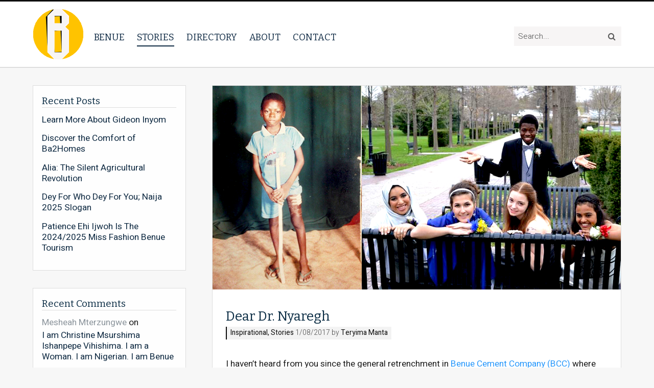

--- FILE ---
content_type: text/html; charset=UTF-8
request_url: https://www.iambenue.com/dear-dr-nyaregh/
body_size: 9309
content:
<!DOCTYPE html>
<html lang="en-GB">
<head>
	<meta charset="UTF-8">
	<meta name="viewport" content="width=device-width, initial-scale=1" />

	<link rel="profile" href="http://gmpg.org/xfn/11">
	<link rel="pingback" href="https://www.iambenue.com/state/xmlrpc.php">

	<title>Dear Dr. Nyaregh &#8211; I am Benue</title>
<meta name='robots' content='max-image-preview:large' />
<link rel='dns-prefetch' href='//ajax.googleapis.com' />
<link rel='dns-prefetch' href='//fonts.googleapis.com' />
<link rel='dns-prefetch' href='//maxcdn.bootstrapcdn.com' />
<link rel="alternate" type="application/rss+xml" title="I am Benue &raquo; Feed" href="https://www.iambenue.com/feed/" />
<link rel="alternate" type="application/rss+xml" title="I am Benue &raquo; Comments Feed" href="https://www.iambenue.com/comments/feed/" />
<link rel="alternate" type="application/rss+xml" title="I am Benue &raquo; Dear Dr. Nyaregh Comments Feed" href="https://www.iambenue.com/dear-dr-nyaregh/feed/" />
		<!-- This site uses the Google Analytics by ExactMetrics plugin v8.9.0 - Using Analytics tracking - https://www.exactmetrics.com/ -->
		<!-- Note: ExactMetrics is not currently configured on this site. The site owner needs to authenticate with Google Analytics in the ExactMetrics settings panel. -->
					<!-- No tracking code set -->
				<!-- / Google Analytics by ExactMetrics -->
		<script type="text/javascript">
/* <![CDATA[ */
window._wpemojiSettings = {"baseUrl":"https:\/\/s.w.org\/images\/core\/emoji\/14.0.0\/72x72\/","ext":".png","svgUrl":"https:\/\/s.w.org\/images\/core\/emoji\/14.0.0\/svg\/","svgExt":".svg","source":{"concatemoji":"https:\/\/www.iambenue.com\/state\/wp-includes\/js\/wp-emoji-release.min.js?ver=6.4.7"}};
/*! This file is auto-generated */
!function(i,n){var o,s,e;function c(e){try{var t={supportTests:e,timestamp:(new Date).valueOf()};sessionStorage.setItem(o,JSON.stringify(t))}catch(e){}}function p(e,t,n){e.clearRect(0,0,e.canvas.width,e.canvas.height),e.fillText(t,0,0);var t=new Uint32Array(e.getImageData(0,0,e.canvas.width,e.canvas.height).data),r=(e.clearRect(0,0,e.canvas.width,e.canvas.height),e.fillText(n,0,0),new Uint32Array(e.getImageData(0,0,e.canvas.width,e.canvas.height).data));return t.every(function(e,t){return e===r[t]})}function u(e,t,n){switch(t){case"flag":return n(e,"\ud83c\udff3\ufe0f\u200d\u26a7\ufe0f","\ud83c\udff3\ufe0f\u200b\u26a7\ufe0f")?!1:!n(e,"\ud83c\uddfa\ud83c\uddf3","\ud83c\uddfa\u200b\ud83c\uddf3")&&!n(e,"\ud83c\udff4\udb40\udc67\udb40\udc62\udb40\udc65\udb40\udc6e\udb40\udc67\udb40\udc7f","\ud83c\udff4\u200b\udb40\udc67\u200b\udb40\udc62\u200b\udb40\udc65\u200b\udb40\udc6e\u200b\udb40\udc67\u200b\udb40\udc7f");case"emoji":return!n(e,"\ud83e\udef1\ud83c\udffb\u200d\ud83e\udef2\ud83c\udfff","\ud83e\udef1\ud83c\udffb\u200b\ud83e\udef2\ud83c\udfff")}return!1}function f(e,t,n){var r="undefined"!=typeof WorkerGlobalScope&&self instanceof WorkerGlobalScope?new OffscreenCanvas(300,150):i.createElement("canvas"),a=r.getContext("2d",{willReadFrequently:!0}),o=(a.textBaseline="top",a.font="600 32px Arial",{});return e.forEach(function(e){o[e]=t(a,e,n)}),o}function t(e){var t=i.createElement("script");t.src=e,t.defer=!0,i.head.appendChild(t)}"undefined"!=typeof Promise&&(o="wpEmojiSettingsSupports",s=["flag","emoji"],n.supports={everything:!0,everythingExceptFlag:!0},e=new Promise(function(e){i.addEventListener("DOMContentLoaded",e,{once:!0})}),new Promise(function(t){var n=function(){try{var e=JSON.parse(sessionStorage.getItem(o));if("object"==typeof e&&"number"==typeof e.timestamp&&(new Date).valueOf()<e.timestamp+604800&&"object"==typeof e.supportTests)return e.supportTests}catch(e){}return null}();if(!n){if("undefined"!=typeof Worker&&"undefined"!=typeof OffscreenCanvas&&"undefined"!=typeof URL&&URL.createObjectURL&&"undefined"!=typeof Blob)try{var e="postMessage("+f.toString()+"("+[JSON.stringify(s),u.toString(),p.toString()].join(",")+"));",r=new Blob([e],{type:"text/javascript"}),a=new Worker(URL.createObjectURL(r),{name:"wpTestEmojiSupports"});return void(a.onmessage=function(e){c(n=e.data),a.terminate(),t(n)})}catch(e){}c(n=f(s,u,p))}t(n)}).then(function(e){for(var t in e)n.supports[t]=e[t],n.supports.everything=n.supports.everything&&n.supports[t],"flag"!==t&&(n.supports.everythingExceptFlag=n.supports.everythingExceptFlag&&n.supports[t]);n.supports.everythingExceptFlag=n.supports.everythingExceptFlag&&!n.supports.flag,n.DOMReady=!1,n.readyCallback=function(){n.DOMReady=!0}}).then(function(){return e}).then(function(){var e;n.supports.everything||(n.readyCallback(),(e=n.source||{}).concatemoji?t(e.concatemoji):e.wpemoji&&e.twemoji&&(t(e.twemoji),t(e.wpemoji)))}))}((window,document),window._wpemojiSettings);
/* ]]> */
</script>
<style id='wp-emoji-styles-inline-css' type='text/css'>

	img.wp-smiley, img.emoji {
		display: inline !important;
		border: none !important;
		box-shadow: none !important;
		height: 1em !important;
		width: 1em !important;
		margin: 0 0.07em !important;
		vertical-align: -0.1em !important;
		background: none !important;
		padding: 0 !important;
	}
</style>
<link rel='stylesheet' id='wp-block-library-css' href='https://www.iambenue.com/state/wp-includes/css/dist/block-library/style.min.css?ver=6.4.7' type='text/css' media='all' />
<link rel='stylesheet' id='wpzoom-social-icons-block-style-css' href='https://www.iambenue.com/state/wp-content/plugins/social-icons-widget-by-wpzoom/block/dist/style-wpzoom-social-icons.css?ver=4.5.1' type='text/css' media='all' />
<style id='classic-theme-styles-inline-css' type='text/css'>
/*! This file is auto-generated */
.wp-block-button__link{color:#fff;background-color:#32373c;border-radius:9999px;box-shadow:none;text-decoration:none;padding:calc(.667em + 2px) calc(1.333em + 2px);font-size:1.125em}.wp-block-file__button{background:#32373c;color:#fff;text-decoration:none}
</style>
<style id='global-styles-inline-css' type='text/css'>
body{--wp--preset--color--black: #000000;--wp--preset--color--cyan-bluish-gray: #abb8c3;--wp--preset--color--white: #ffffff;--wp--preset--color--pale-pink: #f78da7;--wp--preset--color--vivid-red: #cf2e2e;--wp--preset--color--luminous-vivid-orange: #ff6900;--wp--preset--color--luminous-vivid-amber: #fcb900;--wp--preset--color--light-green-cyan: #7bdcb5;--wp--preset--color--vivid-green-cyan: #00d084;--wp--preset--color--pale-cyan-blue: #8ed1fc;--wp--preset--color--vivid-cyan-blue: #0693e3;--wp--preset--color--vivid-purple: #9b51e0;--wp--preset--gradient--vivid-cyan-blue-to-vivid-purple: linear-gradient(135deg,rgba(6,147,227,1) 0%,rgb(155,81,224) 100%);--wp--preset--gradient--light-green-cyan-to-vivid-green-cyan: linear-gradient(135deg,rgb(122,220,180) 0%,rgb(0,208,130) 100%);--wp--preset--gradient--luminous-vivid-amber-to-luminous-vivid-orange: linear-gradient(135deg,rgba(252,185,0,1) 0%,rgba(255,105,0,1) 100%);--wp--preset--gradient--luminous-vivid-orange-to-vivid-red: linear-gradient(135deg,rgba(255,105,0,1) 0%,rgb(207,46,46) 100%);--wp--preset--gradient--very-light-gray-to-cyan-bluish-gray: linear-gradient(135deg,rgb(238,238,238) 0%,rgb(169,184,195) 100%);--wp--preset--gradient--cool-to-warm-spectrum: linear-gradient(135deg,rgb(74,234,220) 0%,rgb(151,120,209) 20%,rgb(207,42,186) 40%,rgb(238,44,130) 60%,rgb(251,105,98) 80%,rgb(254,248,76) 100%);--wp--preset--gradient--blush-light-purple: linear-gradient(135deg,rgb(255,206,236) 0%,rgb(152,150,240) 100%);--wp--preset--gradient--blush-bordeaux: linear-gradient(135deg,rgb(254,205,165) 0%,rgb(254,45,45) 50%,rgb(107,0,62) 100%);--wp--preset--gradient--luminous-dusk: linear-gradient(135deg,rgb(255,203,112) 0%,rgb(199,81,192) 50%,rgb(65,88,208) 100%);--wp--preset--gradient--pale-ocean: linear-gradient(135deg,rgb(255,245,203) 0%,rgb(182,227,212) 50%,rgb(51,167,181) 100%);--wp--preset--gradient--electric-grass: linear-gradient(135deg,rgb(202,248,128) 0%,rgb(113,206,126) 100%);--wp--preset--gradient--midnight: linear-gradient(135deg,rgb(2,3,129) 0%,rgb(40,116,252) 100%);--wp--preset--font-size--small: 13px;--wp--preset--font-size--medium: 20px;--wp--preset--font-size--large: 36px;--wp--preset--font-size--x-large: 42px;--wp--preset--spacing--20: 0.44rem;--wp--preset--spacing--30: 0.67rem;--wp--preset--spacing--40: 1rem;--wp--preset--spacing--50: 1.5rem;--wp--preset--spacing--60: 2.25rem;--wp--preset--spacing--70: 3.38rem;--wp--preset--spacing--80: 5.06rem;--wp--preset--shadow--natural: 6px 6px 9px rgba(0, 0, 0, 0.2);--wp--preset--shadow--deep: 12px 12px 50px rgba(0, 0, 0, 0.4);--wp--preset--shadow--sharp: 6px 6px 0px rgba(0, 0, 0, 0.2);--wp--preset--shadow--outlined: 6px 6px 0px -3px rgba(255, 255, 255, 1), 6px 6px rgba(0, 0, 0, 1);--wp--preset--shadow--crisp: 6px 6px 0px rgba(0, 0, 0, 1);}:where(.is-layout-flex){gap: 0.5em;}:where(.is-layout-grid){gap: 0.5em;}body .is-layout-flow > .alignleft{float: left;margin-inline-start: 0;margin-inline-end: 2em;}body .is-layout-flow > .alignright{float: right;margin-inline-start: 2em;margin-inline-end: 0;}body .is-layout-flow > .aligncenter{margin-left: auto !important;margin-right: auto !important;}body .is-layout-constrained > .alignleft{float: left;margin-inline-start: 0;margin-inline-end: 2em;}body .is-layout-constrained > .alignright{float: right;margin-inline-start: 2em;margin-inline-end: 0;}body .is-layout-constrained > .aligncenter{margin-left: auto !important;margin-right: auto !important;}body .is-layout-constrained > :where(:not(.alignleft):not(.alignright):not(.alignfull)){max-width: var(--wp--style--global--content-size);margin-left: auto !important;margin-right: auto !important;}body .is-layout-constrained > .alignwide{max-width: var(--wp--style--global--wide-size);}body .is-layout-flex{display: flex;}body .is-layout-flex{flex-wrap: wrap;align-items: center;}body .is-layout-flex > *{margin: 0;}body .is-layout-grid{display: grid;}body .is-layout-grid > *{margin: 0;}:where(.wp-block-columns.is-layout-flex){gap: 2em;}:where(.wp-block-columns.is-layout-grid){gap: 2em;}:where(.wp-block-post-template.is-layout-flex){gap: 1.25em;}:where(.wp-block-post-template.is-layout-grid){gap: 1.25em;}.has-black-color{color: var(--wp--preset--color--black) !important;}.has-cyan-bluish-gray-color{color: var(--wp--preset--color--cyan-bluish-gray) !important;}.has-white-color{color: var(--wp--preset--color--white) !important;}.has-pale-pink-color{color: var(--wp--preset--color--pale-pink) !important;}.has-vivid-red-color{color: var(--wp--preset--color--vivid-red) !important;}.has-luminous-vivid-orange-color{color: var(--wp--preset--color--luminous-vivid-orange) !important;}.has-luminous-vivid-amber-color{color: var(--wp--preset--color--luminous-vivid-amber) !important;}.has-light-green-cyan-color{color: var(--wp--preset--color--light-green-cyan) !important;}.has-vivid-green-cyan-color{color: var(--wp--preset--color--vivid-green-cyan) !important;}.has-pale-cyan-blue-color{color: var(--wp--preset--color--pale-cyan-blue) !important;}.has-vivid-cyan-blue-color{color: var(--wp--preset--color--vivid-cyan-blue) !important;}.has-vivid-purple-color{color: var(--wp--preset--color--vivid-purple) !important;}.has-black-background-color{background-color: var(--wp--preset--color--black) !important;}.has-cyan-bluish-gray-background-color{background-color: var(--wp--preset--color--cyan-bluish-gray) !important;}.has-white-background-color{background-color: var(--wp--preset--color--white) !important;}.has-pale-pink-background-color{background-color: var(--wp--preset--color--pale-pink) !important;}.has-vivid-red-background-color{background-color: var(--wp--preset--color--vivid-red) !important;}.has-luminous-vivid-orange-background-color{background-color: var(--wp--preset--color--luminous-vivid-orange) !important;}.has-luminous-vivid-amber-background-color{background-color: var(--wp--preset--color--luminous-vivid-amber) !important;}.has-light-green-cyan-background-color{background-color: var(--wp--preset--color--light-green-cyan) !important;}.has-vivid-green-cyan-background-color{background-color: var(--wp--preset--color--vivid-green-cyan) !important;}.has-pale-cyan-blue-background-color{background-color: var(--wp--preset--color--pale-cyan-blue) !important;}.has-vivid-cyan-blue-background-color{background-color: var(--wp--preset--color--vivid-cyan-blue) !important;}.has-vivid-purple-background-color{background-color: var(--wp--preset--color--vivid-purple) !important;}.has-black-border-color{border-color: var(--wp--preset--color--black) !important;}.has-cyan-bluish-gray-border-color{border-color: var(--wp--preset--color--cyan-bluish-gray) !important;}.has-white-border-color{border-color: var(--wp--preset--color--white) !important;}.has-pale-pink-border-color{border-color: var(--wp--preset--color--pale-pink) !important;}.has-vivid-red-border-color{border-color: var(--wp--preset--color--vivid-red) !important;}.has-luminous-vivid-orange-border-color{border-color: var(--wp--preset--color--luminous-vivid-orange) !important;}.has-luminous-vivid-amber-border-color{border-color: var(--wp--preset--color--luminous-vivid-amber) !important;}.has-light-green-cyan-border-color{border-color: var(--wp--preset--color--light-green-cyan) !important;}.has-vivid-green-cyan-border-color{border-color: var(--wp--preset--color--vivid-green-cyan) !important;}.has-pale-cyan-blue-border-color{border-color: var(--wp--preset--color--pale-cyan-blue) !important;}.has-vivid-cyan-blue-border-color{border-color: var(--wp--preset--color--vivid-cyan-blue) !important;}.has-vivid-purple-border-color{border-color: var(--wp--preset--color--vivid-purple) !important;}.has-vivid-cyan-blue-to-vivid-purple-gradient-background{background: var(--wp--preset--gradient--vivid-cyan-blue-to-vivid-purple) !important;}.has-light-green-cyan-to-vivid-green-cyan-gradient-background{background: var(--wp--preset--gradient--light-green-cyan-to-vivid-green-cyan) !important;}.has-luminous-vivid-amber-to-luminous-vivid-orange-gradient-background{background: var(--wp--preset--gradient--luminous-vivid-amber-to-luminous-vivid-orange) !important;}.has-luminous-vivid-orange-to-vivid-red-gradient-background{background: var(--wp--preset--gradient--luminous-vivid-orange-to-vivid-red) !important;}.has-very-light-gray-to-cyan-bluish-gray-gradient-background{background: var(--wp--preset--gradient--very-light-gray-to-cyan-bluish-gray) !important;}.has-cool-to-warm-spectrum-gradient-background{background: var(--wp--preset--gradient--cool-to-warm-spectrum) !important;}.has-blush-light-purple-gradient-background{background: var(--wp--preset--gradient--blush-light-purple) !important;}.has-blush-bordeaux-gradient-background{background: var(--wp--preset--gradient--blush-bordeaux) !important;}.has-luminous-dusk-gradient-background{background: var(--wp--preset--gradient--luminous-dusk) !important;}.has-pale-ocean-gradient-background{background: var(--wp--preset--gradient--pale-ocean) !important;}.has-electric-grass-gradient-background{background: var(--wp--preset--gradient--electric-grass) !important;}.has-midnight-gradient-background{background: var(--wp--preset--gradient--midnight) !important;}.has-small-font-size{font-size: var(--wp--preset--font-size--small) !important;}.has-medium-font-size{font-size: var(--wp--preset--font-size--medium) !important;}.has-large-font-size{font-size: var(--wp--preset--font-size--large) !important;}.has-x-large-font-size{font-size: var(--wp--preset--font-size--x-large) !important;}
.wp-block-navigation a:where(:not(.wp-element-button)){color: inherit;}
:where(.wp-block-post-template.is-layout-flex){gap: 1.25em;}:where(.wp-block-post-template.is-layout-grid){gap: 1.25em;}
:where(.wp-block-columns.is-layout-flex){gap: 2em;}:where(.wp-block-columns.is-layout-grid){gap: 2em;}
.wp-block-pullquote{font-size: 1.5em;line-height: 1.6;}
</style>
<link rel='stylesheet' id='fvp-frontend-css' href='https://www.iambenue.com/state/wp-content/plugins/featured-video-plus/styles/frontend.css?ver=2.3.3' type='text/css' media='all' />
<link rel='stylesheet' id='eeetheme-style-css' href='https://www.iambenue.com/state/wp-content/themes/benue/style.css?ver=6.4.7' type='text/css' media='all' />
<link rel='stylesheet' id='eee-google-fonts-css' href='https://fonts.googleapis.com/css?family=Bitter%7CHeebo%3A300%2C400%2C500%2C700&#038;ver=6.4.7' type='text/css' media='all' />
<link rel='stylesheet' id='eee-fontawesome-css' href='https://maxcdn.bootstrapcdn.com/font-awesome/4.7.0/css/font-awesome.min.css?ver=6.4.7' type='text/css' media='all' />
<link rel='stylesheet' id='wpzoom-social-icons-socicon-css' href='https://www.iambenue.com/state/wp-content/plugins/social-icons-widget-by-wpzoom/assets/css/wpzoom-socicon.css?ver=1752402969' type='text/css' media='all' />
<link rel='stylesheet' id='wpzoom-social-icons-genericons-css' href='https://www.iambenue.com/state/wp-content/plugins/social-icons-widget-by-wpzoom/assets/css/genericons.css?ver=1752402969' type='text/css' media='all' />
<link rel='stylesheet' id='wpzoom-social-icons-academicons-css' href='https://www.iambenue.com/state/wp-content/plugins/social-icons-widget-by-wpzoom/assets/css/academicons.min.css?ver=1752402969' type='text/css' media='all' />
<link rel='stylesheet' id='wpzoom-social-icons-font-awesome-3-css' href='https://www.iambenue.com/state/wp-content/plugins/social-icons-widget-by-wpzoom/assets/css/font-awesome-3.min.css?ver=1752402969' type='text/css' media='all' />
<link rel='stylesheet' id='dashicons-css' href='https://www.iambenue.com/state/wp-includes/css/dashicons.min.css?ver=6.4.7' type='text/css' media='all' />
<link rel='stylesheet' id='wpzoom-social-icons-styles-css' href='https://www.iambenue.com/state/wp-content/plugins/social-icons-widget-by-wpzoom/assets/css/wpzoom-social-icons-styles.css?ver=1752402969' type='text/css' media='all' />
<link rel='preload' as='font'  id='wpzoom-social-icons-font-academicons-woff2-css' href='https://www.iambenue.com/state/wp-content/plugins/social-icons-widget-by-wpzoom/assets/font/academicons.woff2?v=1.9.2'  type='font/woff2' crossorigin />
<link rel='preload' as='font'  id='wpzoom-social-icons-font-fontawesome-3-woff2-css' href='https://www.iambenue.com/state/wp-content/plugins/social-icons-widget-by-wpzoom/assets/font/fontawesome-webfont.woff2?v=4.7.0'  type='font/woff2' crossorigin />
<link rel='preload' as='font'  id='wpzoom-social-icons-font-genericons-woff-css' href='https://www.iambenue.com/state/wp-content/plugins/social-icons-widget-by-wpzoom/assets/font/Genericons.woff'  type='font/woff' crossorigin />
<link rel='preload' as='font'  id='wpzoom-social-icons-font-socicon-woff2-css' href='https://www.iambenue.com/state/wp-content/plugins/social-icons-widget-by-wpzoom/assets/font/socicon.woff2?v=4.5.1'  type='font/woff2' crossorigin />
<script type="text/javascript" src="https://ajax.googleapis.com/ajax/libs/jquery/1.12.4/jquery.min.js?ver=6.4.7" id="jquery-js"></script>
<script type="text/javascript" src="https://www.iambenue.com/state/wp-content/plugins/featured-video-plus/js/jquery.fitvids.min.js?ver=master-2015-08" id="jquery.fitvids-js"></script>
<script type="text/javascript" id="fvp-frontend-js-extra">
/* <![CDATA[ */
var fvpdata = {"ajaxurl":"https:\/\/www.iambenue.com\/state\/wp-admin\/admin-ajax.php","nonce":"6ddaa79bfa","fitvids":"1","dynamic":"","overlay":"","opacity":"0.75","color":"b","width":"640"};
/* ]]> */
</script>
<script type="text/javascript" src="https://www.iambenue.com/state/wp-content/plugins/featured-video-plus/js/frontend.min.js?ver=2.3.3" id="fvp-frontend-js"></script>
<link rel="https://api.w.org/" href="https://www.iambenue.com/wp-json/" /><link rel="alternate" type="application/json" href="https://www.iambenue.com/wp-json/wp/v2/posts/3677" /><link rel="EditURI" type="application/rsd+xml" title="RSD" href="https://www.iambenue.com/state/xmlrpc.php?rsd" />
<meta name="generator" content="WordPress 6.4.7" />
<link rel="canonical" href="https://www.iambenue.com/dear-dr-nyaregh/" />
<link rel='shortlink' href='https://www.iambenue.com/?p=3677' />
<link rel="alternate" type="application/json+oembed" href="https://www.iambenue.com/wp-json/oembed/1.0/embed?url=https%3A%2F%2Fwww.iambenue.com%2Fdear-dr-nyaregh%2F" />
<link rel="alternate" type="text/xml+oembed" href="https://www.iambenue.com/wp-json/oembed/1.0/embed?url=https%3A%2F%2Fwww.iambenue.com%2Fdear-dr-nyaregh%2F&#038;format=xml" />
<script type="text/javascript">
(function(url){
	if(/(?:Chrome\/26\.0\.1410\.63 Safari\/537\.31|WordfenceTestMonBot)/.test(navigator.userAgent)){ return; }
	var addEvent = function(evt, handler) {
		if (window.addEventListener) {
			document.addEventListener(evt, handler, false);
		} else if (window.attachEvent) {
			document.attachEvent('on' + evt, handler);
		}
	};
	var removeEvent = function(evt, handler) {
		if (window.removeEventListener) {
			document.removeEventListener(evt, handler, false);
		} else if (window.detachEvent) {
			document.detachEvent('on' + evt, handler);
		}
	};
	var evts = 'contextmenu dblclick drag dragend dragenter dragleave dragover dragstart drop keydown keypress keyup mousedown mousemove mouseout mouseover mouseup mousewheel scroll'.split(' ');
	var logHuman = function() {
		if (window.wfLogHumanRan) { return; }
		window.wfLogHumanRan = true;
		var wfscr = document.createElement('script');
		wfscr.type = 'text/javascript';
		wfscr.async = true;
		wfscr.src = url + '&r=' + Math.random();
		(document.getElementsByTagName('head')[0]||document.getElementsByTagName('body')[0]).appendChild(wfscr);
		for (var i = 0; i < evts.length; i++) {
			removeEvent(evts[i], logHuman);
		}
	};
	for (var i = 0; i < evts.length; i++) {
		addEvent(evts[i], logHuman);
	}
})('//www.iambenue.com/?wordfence_lh=1&hid=929C8DD5AE85BD4BC6581E5AF65B5DA9');
</script><style type="text/css">.recentcomments a{display:inline !important;padding:0 !important;margin:0 !important;}</style><link rel="icon" href="https://www.iambenue.com/state/wp-content/uploads/2018/10/cropped-app-32x32.png" sizes="32x32" />
<link rel="icon" href="https://www.iambenue.com/state/wp-content/uploads/2018/10/cropped-app-192x192.png" sizes="192x192" />
<link rel="apple-touch-icon" href="https://www.iambenue.com/state/wp-content/uploads/2018/10/cropped-app-180x180.png" />
<meta name="msapplication-TileImage" content="https://www.iambenue.com/state/wp-content/uploads/2018/10/cropped-app-270x270.png" />
		<style type="text/css" id="wp-custom-css">
			#branding {
	max-width: calc(100% - 110px);
}		</style>
		</head>

<body class="post-template-default single single-post postid-3677 single-format-standard wp-custom-logo">

		<header class="header has-tagline" role="banner">

		<div class="wrap">
			<div id="branding">
				<h1>
                    <a href="https://www.iambenue.com/" class="custom-logo-link" rel="home"><img width="200" height="207" src="https://www.iambenue.com/state/wp-content/uploads/2018/12/cropped-iambenuelogo.png" class="custom-logo" alt="I am Benue" decoding="async" /></a>				</h1>
			</div>

			<div id="nav-expander" class="nav-expander " >
				<span class="burger-icon"></span><strong>Menu</strong>
			</div>

			<nav class="sitenav" role="navigation">
				<ul id="menu-main-menu" class="menu"><li id="menu-item-2350" class="menu-item menu-item-type-post_type menu-item-object-benue-state menu-item-2350"><a href="https://www.iambenue.com/benue-state/benue-state/benue/">Benue</a><span class="sub-toggle"></span></li>
<li id="menu-item-2141" class="menu-item menu-item-type-taxonomy menu-item-object-category current-post-ancestor current-menu-parent current-post-parent menu-item-2141"><a href="https://www.iambenue.com/category/stories/">Stories</a><span class="sub-toggle"></span></li>
<li id="menu-item-4882" class="menu-item menu-item-type-custom menu-item-object-custom menu-item-4882"><a href="http://www.iambenue.com/directory/">Directory</a><span class="sub-toggle"></span></li>
<li id="menu-item-2139" class="menu-item menu-item-type-post_type menu-item-object-page menu-item-2139"><a href="https://www.iambenue.com/about-us/">About</a><span class="sub-toggle"></span></li>
<li id="menu-item-2138" class="menu-item menu-item-type-post_type menu-item-object-page menu-item-2138"><a href="https://www.iambenue.com/contact-iambenue/">Contact</a><span class="sub-toggle"></span></li>
</ul>				
				<div class="search-mob">
					<form method="get" class="search-form" action="https://www.iambenue.com/">
    <input type="text" class="field" name="s" id="s" value="Search..." onfocus="if(this.value==this.defaultValue)this.value='';" onblur="if(this.value=='')this.value=this.defaultValue;" />
    <input type="submit" class="searchsubmit" value="&#xf002;" />
</form>
				</div>
				
			</nav><!-- sitenav -->

            <form method="get" class="search-form" action="https://www.iambenue.com/">
    <input type="text" class="field" name="s" id="s" value="Search..." onfocus="if(this.value==this.defaultValue)this.value='';" onblur="if(this.value=='')this.value=this.defaultValue;" />
    <input type="submit" class="searchsubmit" value="&#xf002;" />
</form>
		</div> <!-- wrap -->
	</header><!-- header -->

	<main role="main">

	
		<div class="wrap">
			<article id="content">

				<div class="post excerpt">
					<img width="900" height="450" src="https://www.iambenue.com/state/wp-content/uploads/2017/08/teryima.png" class="attachment-post-thumbnail size-post-thumbnail wp-post-image" alt="" decoding="async" fetchpriority="high" srcset="https://www.iambenue.com/state/wp-content/uploads/2017/08/teryima.png 900w, https://www.iambenue.com/state/wp-content/uploads/2017/08/teryima-300x150.png 300w" sizes="(max-width: 900px) 100vw, 900px" />
					<div class="post-wrap">
						<h1>Dear Dr. Nyaregh</h1>
						<p class="meta">
    <strong><a href="https://www.iambenue.com/category/stories/inspirational/" rel="category tag">Inspirational</a>, <a href="https://www.iambenue.com/category/stories/" rel="category tag">Stories</a> </strong>
    1/08/2017 by
            <strong>Teryima Manta</strong>
    </p>
<p>I haven’t heard from you since the general retrenchment in <a href="https://www.dailytrust.com.ng/sunday/index.php/business/395-benue-people-dangote-and-tales-of-benue-cement-company">Benue Cement Company (BCC)</a> where many staff including my father were fired. I am here wondering if you are alive and I really hope you are.</p>
<h2>Do you remember me?</h2>
<p>I choose to call you Doctor even though am pretty sure you were a senior nurse when I was admitted in Benue Cement Hospital. My memory has failed me, I can’t remember the year or how old I was. Forgive me if we have met after all these years <span class="text_exposed_show">and I didn’t recognize you. I want you to know that your name will never be forgotten and when I make heaven I will still tell the good Lord about you.</span></p>
<div class="text_exposed_show">
<p>You were a friend, an uncle, a brother, a father and a messenger sent by God to intervene in the case of a dying child who was bound for greatness. I have lost count of the drugs, drips, blood transfusion I received. The countless injections caused a reaction in my left thigh and I was later put through surgery to stop it from swelling.</p>
<p>Did I mention to you the first person I saw when I regained consciousness after that surgery was my Mom? She was at the door but I couldn’t tell if she was smiling or crying because my vision was so blur and she appeared to be upside down. Oh! Because of laying in the same direction for many months I lost some hair till date they haven’t grown back.</p>
<p>When the medication was not helping you drastically took another direction which I am not sure you learnt from a medical school. You started praying for my recovery and advised me to also be in prayers. Dr. did you also go home thinking I might not wake up the next day as many visitors confessed? I remember when my sister visited one evening; it was a free fall of tears because she could not believe what her eyes saw as she held me close to her chest. Did you always go home believing I will wake up feeling better and stronger?</p>
<h2>Do you remember the promise you made to me?</h2>
<p>You promised to get me a soccer ball as soon as I recovered; this was the turning point because I never owned one before then. As a soccer lover I was scared I might lose my leg. Every night I went to bed hoping I wake up much better because I wanted the soccer ball more than anything else.</p>
<p>Today I am a living testimony with all the scars proving I am a survival. I wish every hospital is filled with dedicated and God fearing people like you.</p>
<ul>
<li>What if I never recovered?</li>
<li>What if I lost my leg?</li>
<li>What if you were not there?</li>
</ul>
<p>Since the last visit a lot has changed my Mom, Dad and my Sister the one who escorted me during the last time I visited you are all deceased. Nevertheless I have grown stronger, smarter and bigger. You won’t believe your eyes if you see me today.</p>
<p>As I celebrate my birthday I want to thank you for the role you played in my recovery, I pray God bless you and your family in JESUS Name Amen! Aondo a seer Ortwer.</p>
</div>
					</div>
				</div>


				
	<nav class="navigation post-navigation" aria-label="Posts">
		<h2 class="screen-reader-text">Post navigation</h2>
		<div class="nav-links"><div class="nav-previous"><a href="https://www.iambenue.com/small-beginnings-big-dreams/" rel="prev"><em>previous:</em> <strong>Small Beginnings, Big Dreams</strong></a></div><div class="nav-next"><a href="https://www.iambenue.com/africa-must-come-to-term-with-ignorance/" rel="next"><em>next:</em> <strong>Africa Must Come To Term With &#8216;Ignorance&#8217;</strong></a></div></div>
	</nav>
<div id="comments" class="comments-area">

	
		<div id="respond" class="comment-respond">
		<h3 id="reply-title" class="comment-reply-title"><span>Leave a reply</span> <small><a rel="nofollow" id="cancel-comment-reply-link" href="/dear-dr-nyaregh/#respond" style="display:none;">Cancel reply</a></small></h3><form action="https://www.iambenue.com/state/wp-comments-post.php" method="post" id="commentform" class="comment-form" novalidate><p class="comment-notes"><span id="email-notes">Your email address will not be published.</span> <span class="required-field-message">Required fields are marked <span class="required">*</span></span></p><p class="comment-form-comment"><label for="comment">Comment <span class="required">*</span></label> <textarea id="comment" name="comment" cols="45" rows="8" maxlength="65525" required></textarea></p><p class="comment-form-author"><label for="author">Name <span class="required">*</span></label> <input id="author" name="author" type="text" value="" size="30" maxlength="245" autocomplete="name" required /></p>
<p class="comment-form-email"><label for="email">Email <span class="required">*</span></label> <input id="email" name="email" type="email" value="" size="30" maxlength="100" aria-describedby="email-notes" autocomplete="email" required /></p>
<p class="comment-form-url"><label for="url">Website</label> <input id="url" name="url" type="url" value="" size="30" maxlength="200" autocomplete="url" /></p>
<p class="comment-form-cookies-consent"><input id="wp-comment-cookies-consent" name="wp-comment-cookies-consent" type="checkbox" value="yes" /> <label for="wp-comment-cookies-consent">Save my name, email, and website in this browser for the next time I comment.</label></p>
<p class="form-submit"><input name="submit" type="submit" id="submit" class="submit" value="Post Comment" /> <input type='hidden' name='comment_post_ID' value='3677' id='comment_post_ID' />
<input type='hidden' name='comment_parent' id='comment_parent' value='0' />
</p><p style="display: none;"><input type="hidden" id="akismet_comment_nonce" name="akismet_comment_nonce" value="0abd22bbe6" /></p><p style="display: none !important;" class="akismet-fields-container" data-prefix="ak_"><label>&#916;<textarea name="ak_hp_textarea" cols="45" rows="8" maxlength="100"></textarea></label><input type="hidden" id="ak_js_1" name="ak_js" value="93"/><script>document.getElementById( "ak_js_1" ).setAttribute( "value", ( new Date() ).getTime() );</script></p></form>	</div><!-- #respond -->
	<p class="akismet_comment_form_privacy_notice">This site uses Akismet to reduce spam. <a href="https://akismet.com/privacy/" target="_blank" rel="nofollow noopener">Learn how your comment data is processed.</a></p>
</div><!-- #comments -->

			</article> <!-- content end -->

			<aside id="sidebar" class="widget-area" role="complementary">
	
		<div id="recent-posts-2" class="site-widget widget_recent_entries">
		<h3 class="widget--title">Recent Posts</h3>
		<ul>
											<li>
					<a href="https://www.iambenue.com/gideoninyom/">Learn More About Gideon Inyom</a>
									</li>
											<li>
					<a href="https://www.iambenue.com/ba2homes/">Discover the Comfort of Ba2Homes</a>
									</li>
											<li>
					<a href="https://www.iambenue.com/alia-the-silent-agricultural-revolution/">Alia: The Silent Agricultural Revolution</a>
									</li>
											<li>
					<a href="https://www.iambenue.com/dey-for-who-dey-for-you-naija-2025-slogan/">Dey For Who Dey For You; Naija 2025 Slogan</a>
									</li>
											<li>
					<a href="https://www.iambenue.com/patience-ehi-ijwoh-is-the-2024-2025-miss-fashion-benue-tourism/">Patience Ehi Ijwoh Is The 2024/2025 Miss Fashion Benue Tourism</a>
									</li>
					</ul>

		</div><div id="recent-comments-2" class="site-widget widget_recent_comments"><h3 class="widget--title">Recent Comments</h3><ul id="recentcomments"><li class="recentcomments"><span class="comment-author-link"><a href="http://mterzungwemesheah@gmail.com" class="url" rel="ugc external nofollow">Mesheah Mterzungwe</a></span> on <a href="https://www.iambenue.com/i-am-christine-msurshima-ishanpepe-vihishima-i-am-a-woman-i-am-nigerian-i-am-benue/#comment-20706">I am Christine Msurshima Ishanpepe Vihishima. I am a Woman. I am Nigerian. I am Benue</a></li><li class="recentcomments"><span class="comment-author-link">Prominent</span> on <a href="https://www.iambenue.com/the-unique-benue-black-and-red-idoma-colours/#comment-20481">The Unique Benue &#8216;Black And Red&#8217; Idoma Traditional Cultural Attire Colours</a></li><li class="recentcomments"><span class="comment-author-link"><a href="http://Google" class="url" rel="ugc external nofollow">Ameh nancy</a></span> on <a href="https://www.iambenue.com/q-do-the-igede-people-marry-tiv-people/#comment-20445">Q. Do The Igede People Marry Tiv People?</a></li><li class="recentcomments"><span class="comment-author-link">Peter</span> on <a href="https://www.iambenue.com/omeche-a-benue-girl-in-lagos/#comment-20347">Omeche, A Benue Girl In Lagos</a></li><li class="recentcomments"><span class="comment-author-link"><a href="https://www.davidoloche.pro" class="url" rel="ugc external nofollow">Peter Oloche David</a></span> on <a href="https://www.iambenue.com/benue-state-and-state-creation/#comment-20303">Benue State and State creation</a></li></ul></div></aside><!-- #secondary -->

		</div> <!-- wrap end -->

	
</main>

<footer id="colophon" class="site-footer" role="contentinfo">
    <div class="wrap">
        <div class="footer-menu"><ul id="menu-footer-menu" class="menu"><li id="menu-item-2400" class="menu-item menu-item-type-post_type menu-item-object-page menu-item-2400"><a href="https://www.iambenue.com/about-us/">About us</a></li>
<li id="menu-item-2399" class="menu-item menu-item-type-post_type menu-item-object-page menu-item-2399"><a href="https://www.iambenue.com/contact-iambenue/">Contact Us</a></li>
</ul></div>
        <p class="copy">
            Registration number: Nigeria, Abuja RC 1190459. Margaret Ichen Street, Makurdi. <br />
            &copy; I am Benue 2026 – All rights reserved
        </p>

    </div>
</footer>

</div>

<script type="text/javascript" src="https://www.iambenue.com/state/wp-content/themes/benue/js/custom.js?ver=20151215" id="wpdl-custom-js-js"></script>
<script type="text/javascript" src="https://www.iambenue.com/state/wp-includes/js/comment-reply.min.js?ver=6.4.7" id="comment-reply-js" async="async" data-wp-strategy="async"></script>
<script type="text/javascript" src="https://www.iambenue.com/state/wp-content/plugins/social-icons-widget-by-wpzoom/assets/js/social-icons-widget-frontend.js?ver=1752402969" id="zoom-social-icons-widget-frontend-js"></script>
<script defer type="text/javascript" src="https://www.iambenue.com/state/wp-content/plugins/akismet/_inc/akismet-frontend.js?ver=1762054711" id="akismet-frontend-js"></script>

</body>
</html>
